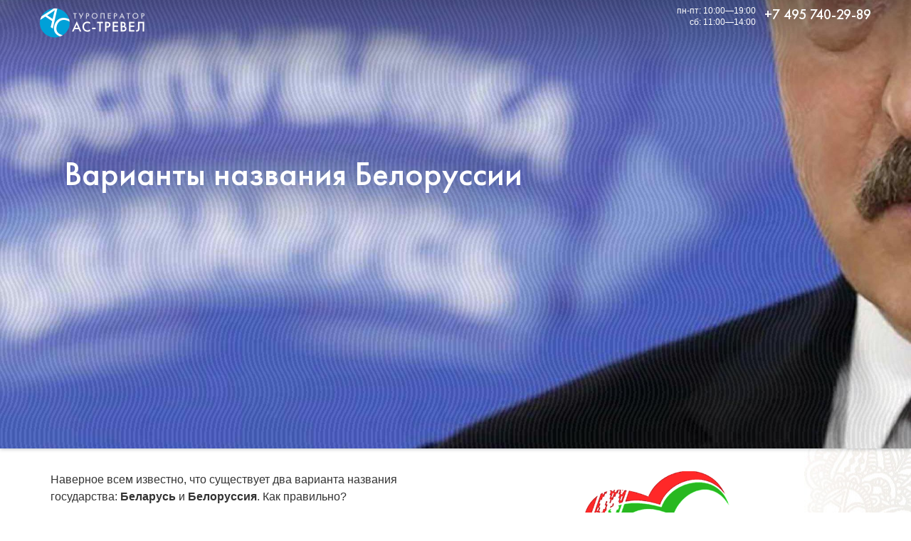

--- FILE ---
content_type: text/html; charset=windows-1251
request_url: http://www.actravel.ru/belarus_names.html
body_size: 7174
content:
<!DOCTYPE html>
<html lang="ru"><head>
<title>Варианты названия Республики Беларусь </title>
<meta name="Description" content="Беларуси и Белоруссия, как правильно? Мнение туроператора АС-тревел" /><meta name="Keywords" content="Беларусь,Белоруссия,имя,название,происхождение,правило,правильно,русский язык,тур,путешествие,поездка,путевка,туроператор,АС-тревел" /><meta name="Author" content="ООО АС-тревел">
<meta name="Copyright" content="ООО АС-тревел">
<meta property="og:type" content="article" />
<meta property="og:url" content="http://actravel.ru/belarus_names.html" />
<meta property="og:title" content="Варианты названия Республики Беларусь " />
<meta property="og:description" content="Беларуси и Белоруссия, как правильно? Мнение туроператора АС-тревел" />
<meta name="viewport" content="width=device-width, initial-scale=1.0">
<meta name="theme-color" content="#00a0d8" />
<link rel="stylesheet" href="/inc/global.css">
<link rel="stylesheet" href="/inc/g_a.css">
</head><body>
<div id="hiddenlogobar">
<div style="display:table;float:right;">
<div id="hiddenlogoduty" style="display:none;"><span style="font-family:sans-serif; font-size:12px;">пн-пт: 10:00—19:00<br>сб: 11:00—14:00</span></div>
<div style="display:table-cell; vertical-align:middle; padding-right:12px ;padding-top:3px;"><a href="tel:+74957402989"><span class="hiddenlogophone">+7 495 740-29-89</span></a></div>
</div>
<a href="/"><img src="/img/ac_travel_hiddenbar_logo.png" width="147" height="42" border="0" style="margin-left:6px; margin-top:3px;" alt="Туроператор АС-тревел" /></a>
</div>
</div>
<div id="top_picture_container"><div id="top_shadow"><div class="central_container"><div id="top_header"><div style="display:table;float:right;"><div id="top_picture_duty" style="display:none;"><span style="font-size:12px;">пн-пт: 10:00—19:00<br>сб: 11:00—14:00</span></div><div style="display:table-cell; vertical-align:middle; padding-right:6px ;padding-top:3px;"><a href="tel:+74957402989"><span class="hiddenlogophone">+7 495 740-29-89</span></a></div></div><a href="/"><img src="/img/ac_travel_hiddenbar_logo.png" width="147" height="42" border="0" style="margin-left:6px; margin-top:3px;" alt="Туроператор АС-тревел" /></a></div></div><div class="central_container"><div id="header_block"><h1>Варианты названия Белоруссии</h1>
</div></div></div></div>
<style type="text/css">
<!--
#top_picture_container {background: url(/img/belarus_name_bg.jpg) no-repeat right bottom;background-size:cover !important;}
--></style>
<div class="central_container">

<div class="two_cols">
<div class="left_col"><p>Наверное всем известно, что существует два варианта названия государства: <b>Беларусь</b> и <b>Белоруссия</b>. Как правильно?

<p>Тема выбора нормы чрезвычайно остра, политически окрашена и до сих пор вызывает многочисленные споры.

</div>
<div class="right_col" style="text-align:center;"><p><img src="/img/belarus_my_heart.gif" width="256" height="196" border="0" style="width:100%;max-width:256px;height:auto;" class="rounded" alt="Белоруссия в моем сердце" />
</div>
</div>

<h2>Происхождение названия Белоруссии</h2>
<p>Само название государства происходит от сочетания &laquo;<b>Белая Русь</b>&raquo;. Так исторически именовалась одна из областей <i>Восточной Европы</i> (на западноевропейских картах <i>Russia</i> или <i>Rutenia Alba</i>). Почему белая — рассказывают лишь легенды, но кроме Белой, видимо, существовали еще Черная и Красная (Червонная) Русь. Разные исследователи связывают &laquo;цветовое&raquo; деление со взаимным географическим положением (белый запад, красный юг, черный север) исторических областей, религиозными границами (белая — христианская, черная — языческая территории), политическим влиянием (белая — под властью Москвы, черная — под властью Литвы) и т. д. Белый цвет может являться знаком независимости от монголо-татарских ханов, быть цветом волос или одежд жителей и т. п.

<p>Как бы то ни было, как минимум в XIII в. ливонские источники упоминают Белую Русь где-то рядом с Балтией, то есть у названия довольно глубокая история.

<p>Территория, понимаемая под Белой Русью неоднозначна в разные времена и у разных авторов (вплоть до всего Московского царства), но чаще всего ее локализуют в белорусских Подвинье и Поднепровье.

<h2>Белоруссия</h2>
<p>&laquo;<b>Белоруссия</b>&raquo; — традиционное, консервативное название территории в русском языке, используемое с конца XVII и общепринятое с XVIII в. Во времена Российской Империи существовало Белорусское генерал-губернаторство, в советский период — Белорусская Республика.

<h2>Беларусь</h2>
<p>Форма &laquo;<b>Беларусь</b>&raquo; появляется в результате поисков национального самосознания на рубеже  XIX—XX вв. Очевидно это норма передачи слова &laquo;Белоруссия&raquo; на белорусском языке. В начале XX в. во время российской революции и гражданской войны была попытка создать независимое государство в белорусских &laquo;этнических границах&raquo; с белорусским языком в качестве государственного.

<p>После распада <i>Советского Союза</i> в 1991 г. Белорусская Советская Социалистическая Республика информировала ООН об изменении ее названия на &laquo;Беларусь&raquo;. Верховный Совет постановил: называть Белоруссию <b>Республика Беларусь</b> или кратко <b>Беларусь</b>. В том же законе несколько самонадеяно указывалось, что название транслитерируются на другие языки в соответствии с белорусским звучанием.

<p>Русский язык объявлен в Белоруссии вторым государственным и на нем, в соответствии с белорусским законом, государство именуется не иначе как <b>Беларусь</b>.

<p>В России же употребление вариантов крайне непоследовательно и диктуется часто персональными предпочтениями носителя языка.

<p><img src="/img/alexander_lukashenko_2014.jpg" width="750" height="485" border="0" class="rounded blue_shadow" style="width:100%;max-width:750px;height:auto;" alt="Президент Республики Беларусь на саммите ОДКБ и ЕАЭС" /><br />
<small>Президент Республики Беларусь на саммите ОДКБ и ЕАЭС 23 декабря 2014 г., надпись на табличке &laquo;Республика Белоруссия&raquo;</small>

<h2>Аргументы pro & contra</h2>
<h3>Белоруссия</h3>
<p><b>За вариант &laquo;Белоруссия&raquo;</b>
<ul>
<li>это исторически сложившаяся русская норма</li>
<li>слово органично построено по правилам русской орфографии через соединительную гласную &laquo;о&raquo;</li>
<li>отличие русских норм от самоназваний — обычная естественная практика, &laquo;Германия&raquo; совсем не похоже на &laquo;Deutschland&raquo;, а &laquo;Париж&raquo; звучит не похоже на &laquo;Paris&raquo;</li>
</ul>
<p><b>Против варианта &laquo;Белоруссия&raquo;</b>
<ul>
<li>название не является официальным</li>
<li>настаивание на русской норме — неуважение к независимости государства и в некоторой мере обращение к имперскому шовинизму, отказывающему Белоруссии в праве самостоятельности</li>
</ul>

<h3>Беларусь</h3>
<p><b>За вариант &laquo;Беларусь&raquo;</b>
<ul>
<li>это конституционно и законодательно признанный вариант, политически корректное самоназвание</li>
</ul>
<p><b>Против варианта &laquo;Беларусь&raquo;</b>
<ul>
<li>слово чуждо русской орфографии, не имеющей соединительной гласной &laquo;а&raquo;, появилось не в результате естественного развития языка, и инспирировано извне</li>
<li>претензии Верховного Совета Белоруссии на диктат норм русского языка ничтожны</li>
</ul>

<h2>Наш выбор</h2>
<p>Так как мы обращаем наши тексты, в первую очередь, к гражданам России, мы выбираем консервативную русскую норму &laquo;<b>Белоруссия</b>&raquo;, но в качестве полного названия государства &laquo;<b>Республика Беларусь</b>&raquo;. Просим не считать наш выбор неуважением к братскому народу!

<h2>Варианты названия Белоруссии</h2>
<p>Кроме уже упомянутого древнего названия <b>Белая Русь</b>, русской языковой нормы <b>Белоруссия</b> и самоназваний <b>Беларусь</b> и <b>Республика Беларусь</b> можно вспомнить целый ряд исторических названий: <b>Белорусская Народная Республика</b> (1918 г.), <b>Литовско-Белорусская Советская Социалистическая Республика</b>, <b>Советская Социалистическая Республика Белоруссия</b>, <b>Белорусская Советская Социалистическая Республика</b>, <b>БССР</b>.

<div id="breadcrumbs">
<ul>
<li><a href="/">Главная</a></li>
<li><a href="/europe.html">Европа</a></li>
<li><a href="/ex_ussr.html">государства бывшего СССР</a></li>
<li><a href="/belarus.html">Республика Беларусь</a></li>
</ul>
</div>
<div class="p_plate plastic">
<p><b class="acbig">Белоруссия</b><br /><a class="sectile" href="/belarus.html"><img src="/images/f_by.gif" width="16" height="13" border="0" class="glass_shadow">&nbsp;О стране</a>
<a class="sectile" href="/spo.html?c=16"><img src="/img/icon_money.png" width="16" height="16" border="0" style="width:1em; height:1em;" class="glass_shadow" />&nbsp;<b>Туры и цены</b></a>
<a class="sectile" href="/belarus_names.html"><img src=/img/icon_write.png width="16" height="16" border="0" style="width:1em; height:1em;" class="glass_shadow" />&nbsp;Варианты названия</a>
<a  class="sectile" href="/country_news.html?number_of_country=16"><img src="/img/icon_news.png" width="16" height="16" border="0" style="width:1em; height:1em;" class="glass_shadow" />&nbsp;Новости</a>
<div class="clearfix"></div></p></div><h2>Варианты названия в других странах</h2>
<ul style="column-count:2;-webkit-column-count:2;"><li><a href="/bahamas_names.html" title="Багамские острова: Варианты названия"><img src="/images/f_bi.gif" width="16" height="13" border="0" class="glass_shadow" style="width:1em;height:auto;" alt="Багамские острова:Варианты названия"> Багамские острова</a></li>
<li><a href="/barbados_names.html" title="Барбадос: Варианты названия"><img src="/images/f_bb.gif" width="16" height="13" border="0" class="glass_shadow" style="width:1em;height:auto;" alt="Барбадос:Варианты названия"> Барбадос</a></li>
<li><a href="/hong_kong_names.html" title="Гонконг: Варианты названия"><img src="/images/f_hk.gif" width="16" height="13" border="0" class="glass_shadow" style="width:1em;height:auto;" alt="Гонконг:Варианты названия"> Гонконг</a></li>
<li><a href="/new_zealand_names.html" title="Новая Зеландия: Варианты названия"><img src="/images/f_nz.gif" width="16" height="13" border="0" class="glass_shadow" style="width:1em;height:auto;" alt="Новая Зеландия:Варианты названия"> Новая Зеландия</a></li>
<li><a href="/turks_and_caicos_names.html" title="Острова Тёркс и Кайкос: Варианты названия"><img src="/images/f_tnc.gif" width="16" height="13" border="0" class="glass_shadow" style="width:1em;height:auto;" alt="Острова Тёркс и Кайкос:Варианты названия"> Острова Тёркс и Кайкос</a></li>
<li><a href="/reunion_names.html" title="Реюньон: Варианты названия"><img src="/images/f_reunion.gif" width="16" height="13" border="0" class="glass_shadow" style="width:1em;height:auto;" alt="Реюньон:Варианты названия"> Реюньон</a></li>
<li><a href="/tanzania_names.html" title="Танзания: Варианты названия"><img src="/images/f_tz.gif" width="16" height="13" border="0" class="glass_shadow" style="width:1em;height:auto;" alt="Танзания:Варианты названия"> Танзания</a></li>
<li><a href="/fiji_names.html" title="Фиджи: Варианты названия"><img src="/images/f_fj.gif" width="16" height="13" border="0" class="glass_shadow" style="width:1em;height:auto;" alt="Фиджи:Варианты названия"> Фиджи</a></li>
<li><a href="http://philippine.ru/fillipiny.html" title="Филиппины: Варианты названия"><img src="/images/f_ph.gif" width="16" height="13" border="0" class="glass_shadow" style="width:1em;height:auto;" alt="Филиппины:Варианты названия"> Филиппины</a></li>
</ul>
<div class="reddiv" style="padding-bottom:1em;">
<p class="centerheader acbig" style="color:#fff;"><img src="/img/icon_online_white.png" width="18" height="18" border="0" style="width:.75em;height:.75em;" alt="" />&nbsp;Оставайтесь на связи</p>
<p>Забронировать тур, либо уточнить необходимую информацию вы можете у ваших менеджеров-консультантов:<br />тел.: <a href="tel:+74957402989">+7 495 740-29-89</a>, e-mail: <a href="mailto:ac@actravel.ru">ac@actravel.ru</a>

<div class="manager_card"><p><img src="http://actravel.ru/img/natalia_neretina.jpg" width="128" height="128" border="0" class="roundedface glass_shadow" title="Наталья  Нере&#769;тина" alt="Наталья  Нере&#769;тина"><br /><br />
<b style="font-size:120%">Наталья  Нере&#769;тина</b><br />
директор отдела продаж<br />
<a href="tel:+79299109060"><img src="/img/icon_phone_white.png" width="18" height="18" border="0" style="width:1em;height:1em;" alt=""/>&nbsp;+7 929 910-90-60</a><br /></div><div class="manager_card"><p><img src="http://actravel.ru/img/ivan_shchennikov.jpg" width="128" height="128" border="0" class="roundedface glass_shadow" title="Иван  Щенников" alt="Иван  Щенников"><br /><br />
<b style="font-size:120%">Иван  Щенников</b><br />
менеджер по туризму<br />
<a href="tel:+79263849944"><img src="/img/icon_phone_white.png" width="18" height="18" border="0" style="width:1em;height:1em;" alt=""/>&nbsp;+7 926 384-99-44</a><br /></div><br clear="all" />

</div>
</div>

<br clear="all" />
<div id="cookie_notification">
<p>Для улучшения работы сайта и его взаимодействия с пользователями мы используем файлы cookie.<br />
Продолжая работу с сайтом, вы разрешаете использование cookie.<br />
Вы всегда можете отключить файлы cookie в настройках вашего браузера.<br /><br />
<button class="cookie_accept">Принять</button></p>
</div>

<script type="text/javascript">
function checkCookies(){
let cookieDate = localStorage.getItem('cookieDate');
let cookieNotification = document.getElementById('cookie_notification');
let cookieBtn = cookieNotification.querySelector('.cookie_accept');

// если записи про куки нет или просрочен на год, то показываем
if( !cookieDate || (+cookieDate + 31536000000) < Date.now() ){
cookieNotification.classList.add('show');
}

// по клику в локальное хранилище записывается текущая дата
cookieBtn.addEventListener('click', function(){
localStorage.setItem( 'cookieDate', Date.now() );
cookieNotification.classList.remove('show');
})
}
checkCookies();
</script>
<script language="Javascript">
 function popconf ()
  {
  var obj_confwindow = window.open(
'/confidential.html','Пользовательское соглашение', 'width=480,height=640,status=no,resizable=yes,dependent=yes,alwaysRaised=yes'
  );
    obj_confwindow.opener = window;
  obj_confwindow.focus();
     }
</script>
<div id="ftrcontainer"><div id="footerbar">
<div class="ftrblck">
<span class="address">
<div class="vcard"><span class="logo"><span class="value-title" title="http://actravel.ru/img/logo_full.jpg"></span></span><a name="address_back"></a><img src="/img/ac_travel_embossed.png" width="90" height="90" border="0" align="left" style="margin:0;padding:0;margin-right:12px;" alt="" /><span class="fn org ">&laquo;<span class="acbig loose">АС-ТРЕВЕЛ</span>&raquo; ООО</span><br />
<span class="category">Туроператор</span>, РТО 001262 в едином федеральном реестре туроператоров<br />
Работаем в туризме с 1996 г.<br />
Тел.: <a class="tel" href="tel:+74957402989">+7 495 <span class="acfont">740-29-89</span></a><br />
<a href="/schema.html">Адрес</a>: <span class="adr"><span class="street-address"><b>Вернадского</b> просп., д.&nbsp;<b>37</b> корп.&nbsp;<b>1Б</b>, пом.&nbsp;253</span>, <span class="locality">Москва</span>, <span class="postal-code">119415</span>, <span class="country-name">Россия</span></span>
<span class="geo"><span class="latitude"><span class="value-title" title="55.677417"></span></span><span class="longitude"><span class="value-title" title="37.509060"></span></span></span><br />
Мы работаем <span class="workhours">пн-пт: 10:00—19:00, сб: 11:00—14:00</span>, выходной — вс<br />
E-mail: <a href="mailto:ac@actravel.ru" class="email acfont">ac@actravel.ru</a>, cайт: <a href="http://actravel.ru/" class="url acfont">actravel.ru</a></div></span>
</div><div class="ftrblck">

<blockquote>
Путешествие как самая великая наука и серьезная наука помогает нам вновь обрести себя<br /><cite>А. Камю</cite></blockquote>

<a href="/about.html">О компании</a> | <a href="/search_tour.php">Подбор тура</a> | <a href="/4agents.html"> Турагентствам</a> | <a href="/diving.html">Дайвинг</a> | 
<a href="/cruises.html">Круизы</a> | <a href="/ski.html">Горные лыжи</a> | <a href="/club_med.html"><b>Club Med</b></a> | <a href="http://mmv.actravel.ru/">mmv</a> | <a href="/dorchester_collection_hotels_chain.html">Dorchester Collection</a> | <a href="/sandals_hotels.html">Sandals</a> | <a href="/shangri_la_hotel_circle.html">Shangri-La</a> | <a href="/corporate.html">Корпоративным клиентам</a> | <a href="/aviakassa.html"><b>Авиа и ж/д билеты</b></a> | <a href="/comments.html">Отзывы туристов</a> | <a href="/schema.html">Схема проезда</a>
<br /><br />
&bull;&nbsp;<a href="/europe.html"><b>Европа</b></a>:
<a href="/schengen_countries.html">Шенгенская зона</a>; &bull;&nbsp;<b>Азия</b>: 
<a href="/western_asia.html">Западная</a>, <a href="/central_asia.html">Центральная</a>, <a href="/east_asia.html">Восточная</a>, <a href="/southeast_asia.html">Юго-Восточная</a>, <a href="/south_asia.html">Южная</a>; &bull;&nbsp;<a href="/africa.html"><b>Африка</b></a>; 
&bull;&nbsp;<b>Америка</b>: <a href="/north_america.html">Северная</a>, <a href="/central_america.html">Центральная</a>, <a href="/south_america.html">Южная</a>, <a href="/latin_america.html">Латинская</a>, <a href="/caribbean.html">Карибы</a>;
&bull;&nbsp;<a href="/oceania.html"><b>Австралия и Океания</b></a>: <a href="/australia.html">Австралия</a>, <a href="/micronesia.html">Микронезия</a>, <a href="/polynesia.html">Полинезия</a>, <a href="/melanesia.html">Меланезия</a><br />
</div><div class="ftrblck" style="line-height:1.5;">
<p>
<div class="blue_shadow" style="background-color:#fff; min-height:68px; padding-left:12px; padding-top:3px; border-radius:3px;"><div style="border-left:solid 1px rgba(0,0,0,.1); width:90px; text-align:center; float:right;"><img src="/img/rosturizm.jpg" width="49" height="60" border="0" style="padding:2px;" alt="Ростуризм" /></div><p style="font-size:12px; margin:5px 0; color:#222">
<b>Мы в реестре туроператоров</b><br />
<span style="font-size:11px; color:#a3a3a3;">ООО &laquo;АС-тревел&raquo;<br />
РТО 001262</span></div><br clear="all" />
<img src="/img/30_years.png" width="96" height="96" border="0" align="right" alt="30 лет в туризме" /><a href="/site_map.html" title="Карта сайта"><img src="/i/s_site_map.png" width="16" height="16" border="0" style="width:1em;height:1em;" border="0" style="margin-bottom:4px;" alt="Карта сайта" /> карта сайта</a><br />
<a href="mailto:ac@actravel.ru" title="Пишите нам"><img src="/i/s_email.png" width="16" height="16" border="0" style="width:1em;height:1em;" border="0" style="margin-bottom:4px;" alt="Пишите нам" /> пишите нам</a><br />
<a href="https://zen.yandex.ru/actravel" title="Подписывайтесь на Дзен"><img src="/i/s_yandex_zen.png" width="16" height="16" border="0" style="width:1em;height:1em;" border="0" style="margin-bottom:4px;" alt="Подписывайтесь на Дзен" /> смотрите Дзен</a><br />
<a href="http://vk.com/actravelmoscow" title="Вступайте в нашу группу Вконтакте"><img src="/i/s_vk.png" width="16" height="16" border="0" style="width:1em;height:1em;" border="0" style="margin-bottom:4px;" alt="Вступайте в нашу группу Вконтакте" /> вступайте в VK</a><br /><a href="https://www.youtube.com/@ACTRAVEL.Moscow" title="Смотрите наше видео на Youtube"><img src="/i/s_youtube.png" width="16" height="16" border="0" style="width:1em;height:1em;" border="0" style="margin-bottom:4px;" alt="Смотрите видео на Youtube" /> смотрите видео</a><br />
<a href="https://t.me/ACTRAVEL" title="Подписывайтесь на Телеграм"><img src="/i/s_telegram.png" width="16" height="16" border="0" style="width:1em;height:1em;" border="0" style="margin-bottom:4px;" alt="Подписывайтесь на Телеграм" /> ищите в Telegram</a><br />
<br clear="all" />
<a href="javascript:popconf()" onclick="popconf()" class="pseudolink">Пользовательское соглашение</a>
</div>
<br clear="all" />
<div style="padding:1em;display:inline-block;font-family:FT,AC;">ООО &laquo;<span class="loose">АС-ТРЕВЕЛ</span></a>&raquo;&nbsp;&copy;&nbsp;1996—2026</div>
</div></div></body></html>